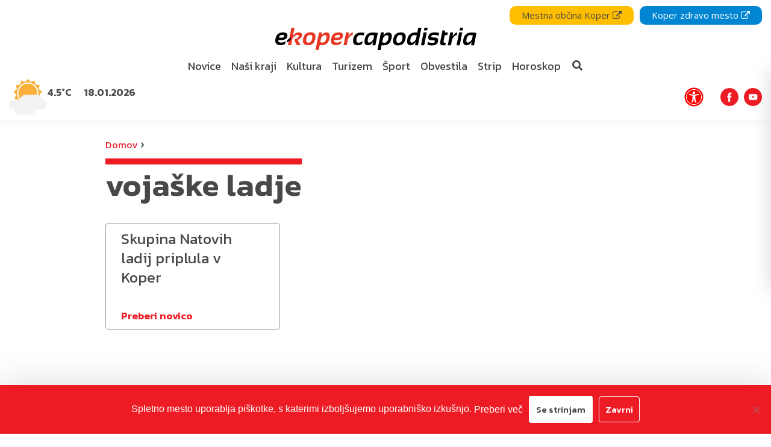

--- FILE ---
content_type: text/html; charset=UTF-8
request_url: https://ekopercapodistria.si/tag/vojaske-ladje/
body_size: 16791
content:
<!DOCTYPE html>
<html lang="sl-SI">
<head>
    <meta charset="UTF-8">
    <meta http-equiv="X-UA-Compatible" content="IE=edge">
    <meta name="viewport" content="width=device-width, initial-scale=1, shrink-to-fit=no">
    <meta name="mobile-web-app-capable" content="yes">
    <meta name="apple-mobile-web-app-capable" content="yes">
    <meta name="apple-mobile-web-app-title" content="e-Kopercapodistria - V službi občana!">
    <link rel="profile" href="http://gmpg.org/xfn/11">
    <link rel="pingback" href="https://ekopercapodistria.si/xmlrpc.php">
	<link rel="stylesheet" href="https://cdnjs.cloudflare.com/ajax/libs/animate.css/4.1.1/animate.min.css" />

	<!-- FONTAWESOME KIT -->
    <script src="https://kit.fontawesome.com/f99060360b.js" crossorigin="anonymous"></script>

    <meta name='robots' content='index, follow, max-image-preview:large, max-snippet:-1, max-video-preview:-1' />

	<!-- This site is optimized with the Yoast SEO plugin v26.7 - https://yoast.com/wordpress/plugins/seo/ -->
	<title>vojaške ladje - e-Kopercapodistria</title>
	<link rel="canonical" href="https://ekopercapodistria.si/tag/vojaske-ladje/" />
	<meta property="og:locale" content="sl_SI" />
	<meta property="og:type" content="article" />
	<meta property="og:title" content="vojaške ladje - e-Kopercapodistria" />
	<meta property="og:url" content="https://ekopercapodistria.si/tag/vojaske-ladje/" />
	<meta property="og:site_name" content="e-Kopercapodistria" />
	<meta name="twitter:card" content="summary_large_image" />
	<meta name="twitter:site" content="@mestokoper" />
	<script type="application/ld+json" class="yoast-schema-graph">{"@context":"https://schema.org","@graph":[{"@type":"CollectionPage","@id":"https://ekopercapodistria.si/tag/vojaske-ladje/","url":"https://ekopercapodistria.si/tag/vojaske-ladje/","name":"vojaške ladje - e-Kopercapodistria","isPartOf":{"@id":"https://ekopercapodistria.si/#website"},"breadcrumb":{"@id":"https://ekopercapodistria.si/tag/vojaske-ladje/#breadcrumb"},"inLanguage":"sl-SI"},{"@type":"BreadcrumbList","@id":"https://ekopercapodistria.si/tag/vojaske-ladje/#breadcrumb","itemListElement":[{"@type":"ListItem","position":1,"name":"Domov","item":"https://ekopercapodistria.si/"},{"@type":"ListItem","position":2,"name":"vojaške ladje"}]},{"@type":"WebSite","@id":"https://ekopercapodistria.si/#website","url":"https://ekopercapodistria.si/","name":"e-Kopercapodistria","description":"V službi občana!","publisher":{"@id":"https://ekopercapodistria.si/#organization"},"potentialAction":[{"@type":"SearchAction","target":{"@type":"EntryPoint","urlTemplate":"https://ekopercapodistria.si/?s={search_term_string}"},"query-input":{"@type":"PropertyValueSpecification","valueRequired":true,"valueName":"search_term_string"}}],"inLanguage":"sl-SI"},{"@type":"Organization","@id":"https://ekopercapodistria.si/#organization","name":"e-KoperCapodistria","url":"https://ekopercapodistria.si/","logo":{"@type":"ImageObject","inLanguage":"sl-SI","@id":"https://ekopercapodistria.si/#/schema/logo/image/","url":"https://ekopercapodistria.si/wp-content/uploads/2020/05/Koper-2017-Jaka-Ivancic-slovenia.info_.jpg","contentUrl":"https://ekopercapodistria.si/wp-content/uploads/2020/05/Koper-2017-Jaka-Ivancic-slovenia.info_.jpg","width":1200,"height":800,"caption":"e-KoperCapodistria"},"image":{"@id":"https://ekopercapodistria.si/#/schema/logo/image/"},"sameAs":["https://www.facebook.com/mestoKoper/","https://x.com/mestokoper","https://www.instagram.com/ekoper.si/","https://www.youtube.com/channel/UCdOHMH5Y6JxBUN7MDsCioAA"]}]}</script>
	<!-- / Yoast SEO plugin. -->


<!-- ekopercapodistria.si is managing ads with Advanced Ads 2.0.14 – https://wpadvancedads.com/ --><script id="ekoper-ready">
			window.advanced_ads_ready=function(e,a){a=a||"complete";var d=function(e){return"interactive"===a?"loading"!==e:"complete"===e};d(document.readyState)?e():document.addEventListener("readystatechange",(function(a){d(a.target.readyState)&&e()}),{once:"interactive"===a})},window.advanced_ads_ready_queue=window.advanced_ads_ready_queue||[];		</script>
		<style id='wp-img-auto-sizes-contain-inline-css' type='text/css'>
img:is([sizes=auto i],[sizes^="auto," i]){contain-intrinsic-size:3000px 1500px}
/*# sourceURL=wp-img-auto-sizes-contain-inline-css */
</style>
<style id='wp-emoji-styles-inline-css' type='text/css'>

	img.wp-smiley, img.emoji {
		display: inline !important;
		border: none !important;
		box-shadow: none !important;
		height: 1em !important;
		width: 1em !important;
		margin: 0 0.07em !important;
		vertical-align: -0.1em !important;
		background: none !important;
		padding: 0 !important;
	}
/*# sourceURL=wp-emoji-styles-inline-css */
</style>
<style id='wp-block-library-inline-css' type='text/css'>
:root{--wp-block-synced-color:#7a00df;--wp-block-synced-color--rgb:122,0,223;--wp-bound-block-color:var(--wp-block-synced-color);--wp-editor-canvas-background:#ddd;--wp-admin-theme-color:#007cba;--wp-admin-theme-color--rgb:0,124,186;--wp-admin-theme-color-darker-10:#006ba1;--wp-admin-theme-color-darker-10--rgb:0,107,160.5;--wp-admin-theme-color-darker-20:#005a87;--wp-admin-theme-color-darker-20--rgb:0,90,135;--wp-admin-border-width-focus:2px}@media (min-resolution:192dpi){:root{--wp-admin-border-width-focus:1.5px}}.wp-element-button{cursor:pointer}:root .has-very-light-gray-background-color{background-color:#eee}:root .has-very-dark-gray-background-color{background-color:#313131}:root .has-very-light-gray-color{color:#eee}:root .has-very-dark-gray-color{color:#313131}:root .has-vivid-green-cyan-to-vivid-cyan-blue-gradient-background{background:linear-gradient(135deg,#00d084,#0693e3)}:root .has-purple-crush-gradient-background{background:linear-gradient(135deg,#34e2e4,#4721fb 50%,#ab1dfe)}:root .has-hazy-dawn-gradient-background{background:linear-gradient(135deg,#faaca8,#dad0ec)}:root .has-subdued-olive-gradient-background{background:linear-gradient(135deg,#fafae1,#67a671)}:root .has-atomic-cream-gradient-background{background:linear-gradient(135deg,#fdd79a,#004a59)}:root .has-nightshade-gradient-background{background:linear-gradient(135deg,#330968,#31cdcf)}:root .has-midnight-gradient-background{background:linear-gradient(135deg,#020381,#2874fc)}:root{--wp--preset--font-size--normal:16px;--wp--preset--font-size--huge:42px}.has-regular-font-size{font-size:1em}.has-larger-font-size{font-size:2.625em}.has-normal-font-size{font-size:var(--wp--preset--font-size--normal)}.has-huge-font-size{font-size:var(--wp--preset--font-size--huge)}.has-text-align-center{text-align:center}.has-text-align-left{text-align:left}.has-text-align-right{text-align:right}.has-fit-text{white-space:nowrap!important}#end-resizable-editor-section{display:none}.aligncenter{clear:both}.items-justified-left{justify-content:flex-start}.items-justified-center{justify-content:center}.items-justified-right{justify-content:flex-end}.items-justified-space-between{justify-content:space-between}.screen-reader-text{border:0;clip-path:inset(50%);height:1px;margin:-1px;overflow:hidden;padding:0;position:absolute;width:1px;word-wrap:normal!important}.screen-reader-text:focus{background-color:#ddd;clip-path:none;color:#444;display:block;font-size:1em;height:auto;left:5px;line-height:normal;padding:15px 23px 14px;text-decoration:none;top:5px;width:auto;z-index:100000}html :where(.has-border-color){border-style:solid}html :where([style*=border-top-color]){border-top-style:solid}html :where([style*=border-right-color]){border-right-style:solid}html :where([style*=border-bottom-color]){border-bottom-style:solid}html :where([style*=border-left-color]){border-left-style:solid}html :where([style*=border-width]){border-style:solid}html :where([style*=border-top-width]){border-top-style:solid}html :where([style*=border-right-width]){border-right-style:solid}html :where([style*=border-bottom-width]){border-bottom-style:solid}html :where([style*=border-left-width]){border-left-style:solid}html :where(img[class*=wp-image-]){height:auto;max-width:100%}:where(figure){margin:0 0 1em}html :where(.is-position-sticky){--wp-admin--admin-bar--position-offset:var(--wp-admin--admin-bar--height,0px)}@media screen and (max-width:600px){html :where(.is-position-sticky){--wp-admin--admin-bar--position-offset:0px}}

/*# sourceURL=wp-block-library-inline-css */
</style><style id='global-styles-inline-css' type='text/css'>
:root{--wp--preset--aspect-ratio--square: 1;--wp--preset--aspect-ratio--4-3: 4/3;--wp--preset--aspect-ratio--3-4: 3/4;--wp--preset--aspect-ratio--3-2: 3/2;--wp--preset--aspect-ratio--2-3: 2/3;--wp--preset--aspect-ratio--16-9: 16/9;--wp--preset--aspect-ratio--9-16: 9/16;--wp--preset--color--black: #000000;--wp--preset--color--cyan-bluish-gray: #abb8c3;--wp--preset--color--white: #ffffff;--wp--preset--color--pale-pink: #f78da7;--wp--preset--color--vivid-red: #cf2e2e;--wp--preset--color--luminous-vivid-orange: #ff6900;--wp--preset--color--luminous-vivid-amber: #fcb900;--wp--preset--color--light-green-cyan: #7bdcb5;--wp--preset--color--vivid-green-cyan: #00d084;--wp--preset--color--pale-cyan-blue: #8ed1fc;--wp--preset--color--vivid-cyan-blue: #0693e3;--wp--preset--color--vivid-purple: #9b51e0;--wp--preset--gradient--vivid-cyan-blue-to-vivid-purple: linear-gradient(135deg,rgb(6,147,227) 0%,rgb(155,81,224) 100%);--wp--preset--gradient--light-green-cyan-to-vivid-green-cyan: linear-gradient(135deg,rgb(122,220,180) 0%,rgb(0,208,130) 100%);--wp--preset--gradient--luminous-vivid-amber-to-luminous-vivid-orange: linear-gradient(135deg,rgb(252,185,0) 0%,rgb(255,105,0) 100%);--wp--preset--gradient--luminous-vivid-orange-to-vivid-red: linear-gradient(135deg,rgb(255,105,0) 0%,rgb(207,46,46) 100%);--wp--preset--gradient--very-light-gray-to-cyan-bluish-gray: linear-gradient(135deg,rgb(238,238,238) 0%,rgb(169,184,195) 100%);--wp--preset--gradient--cool-to-warm-spectrum: linear-gradient(135deg,rgb(74,234,220) 0%,rgb(151,120,209) 20%,rgb(207,42,186) 40%,rgb(238,44,130) 60%,rgb(251,105,98) 80%,rgb(254,248,76) 100%);--wp--preset--gradient--blush-light-purple: linear-gradient(135deg,rgb(255,206,236) 0%,rgb(152,150,240) 100%);--wp--preset--gradient--blush-bordeaux: linear-gradient(135deg,rgb(254,205,165) 0%,rgb(254,45,45) 50%,rgb(107,0,62) 100%);--wp--preset--gradient--luminous-dusk: linear-gradient(135deg,rgb(255,203,112) 0%,rgb(199,81,192) 50%,rgb(65,88,208) 100%);--wp--preset--gradient--pale-ocean: linear-gradient(135deg,rgb(255,245,203) 0%,rgb(182,227,212) 50%,rgb(51,167,181) 100%);--wp--preset--gradient--electric-grass: linear-gradient(135deg,rgb(202,248,128) 0%,rgb(113,206,126) 100%);--wp--preset--gradient--midnight: linear-gradient(135deg,rgb(2,3,129) 0%,rgb(40,116,252) 100%);--wp--preset--font-size--small: 13px;--wp--preset--font-size--medium: 20px;--wp--preset--font-size--large: 36px;--wp--preset--font-size--x-large: 42px;--wp--preset--spacing--20: 0.44rem;--wp--preset--spacing--30: 0.67rem;--wp--preset--spacing--40: 1rem;--wp--preset--spacing--50: 1.5rem;--wp--preset--spacing--60: 2.25rem;--wp--preset--spacing--70: 3.38rem;--wp--preset--spacing--80: 5.06rem;--wp--preset--shadow--natural: 6px 6px 9px rgba(0, 0, 0, 0.2);--wp--preset--shadow--deep: 12px 12px 50px rgba(0, 0, 0, 0.4);--wp--preset--shadow--sharp: 6px 6px 0px rgba(0, 0, 0, 0.2);--wp--preset--shadow--outlined: 6px 6px 0px -3px rgb(255, 255, 255), 6px 6px rgb(0, 0, 0);--wp--preset--shadow--crisp: 6px 6px 0px rgb(0, 0, 0);}:where(.is-layout-flex){gap: 0.5em;}:where(.is-layout-grid){gap: 0.5em;}body .is-layout-flex{display: flex;}.is-layout-flex{flex-wrap: wrap;align-items: center;}.is-layout-flex > :is(*, div){margin: 0;}body .is-layout-grid{display: grid;}.is-layout-grid > :is(*, div){margin: 0;}:where(.wp-block-columns.is-layout-flex){gap: 2em;}:where(.wp-block-columns.is-layout-grid){gap: 2em;}:where(.wp-block-post-template.is-layout-flex){gap: 1.25em;}:where(.wp-block-post-template.is-layout-grid){gap: 1.25em;}.has-black-color{color: var(--wp--preset--color--black) !important;}.has-cyan-bluish-gray-color{color: var(--wp--preset--color--cyan-bluish-gray) !important;}.has-white-color{color: var(--wp--preset--color--white) !important;}.has-pale-pink-color{color: var(--wp--preset--color--pale-pink) !important;}.has-vivid-red-color{color: var(--wp--preset--color--vivid-red) !important;}.has-luminous-vivid-orange-color{color: var(--wp--preset--color--luminous-vivid-orange) !important;}.has-luminous-vivid-amber-color{color: var(--wp--preset--color--luminous-vivid-amber) !important;}.has-light-green-cyan-color{color: var(--wp--preset--color--light-green-cyan) !important;}.has-vivid-green-cyan-color{color: var(--wp--preset--color--vivid-green-cyan) !important;}.has-pale-cyan-blue-color{color: var(--wp--preset--color--pale-cyan-blue) !important;}.has-vivid-cyan-blue-color{color: var(--wp--preset--color--vivid-cyan-blue) !important;}.has-vivid-purple-color{color: var(--wp--preset--color--vivid-purple) !important;}.has-black-background-color{background-color: var(--wp--preset--color--black) !important;}.has-cyan-bluish-gray-background-color{background-color: var(--wp--preset--color--cyan-bluish-gray) !important;}.has-white-background-color{background-color: var(--wp--preset--color--white) !important;}.has-pale-pink-background-color{background-color: var(--wp--preset--color--pale-pink) !important;}.has-vivid-red-background-color{background-color: var(--wp--preset--color--vivid-red) !important;}.has-luminous-vivid-orange-background-color{background-color: var(--wp--preset--color--luminous-vivid-orange) !important;}.has-luminous-vivid-amber-background-color{background-color: var(--wp--preset--color--luminous-vivid-amber) !important;}.has-light-green-cyan-background-color{background-color: var(--wp--preset--color--light-green-cyan) !important;}.has-vivid-green-cyan-background-color{background-color: var(--wp--preset--color--vivid-green-cyan) !important;}.has-pale-cyan-blue-background-color{background-color: var(--wp--preset--color--pale-cyan-blue) !important;}.has-vivid-cyan-blue-background-color{background-color: var(--wp--preset--color--vivid-cyan-blue) !important;}.has-vivid-purple-background-color{background-color: var(--wp--preset--color--vivid-purple) !important;}.has-black-border-color{border-color: var(--wp--preset--color--black) !important;}.has-cyan-bluish-gray-border-color{border-color: var(--wp--preset--color--cyan-bluish-gray) !important;}.has-white-border-color{border-color: var(--wp--preset--color--white) !important;}.has-pale-pink-border-color{border-color: var(--wp--preset--color--pale-pink) !important;}.has-vivid-red-border-color{border-color: var(--wp--preset--color--vivid-red) !important;}.has-luminous-vivid-orange-border-color{border-color: var(--wp--preset--color--luminous-vivid-orange) !important;}.has-luminous-vivid-amber-border-color{border-color: var(--wp--preset--color--luminous-vivid-amber) !important;}.has-light-green-cyan-border-color{border-color: var(--wp--preset--color--light-green-cyan) !important;}.has-vivid-green-cyan-border-color{border-color: var(--wp--preset--color--vivid-green-cyan) !important;}.has-pale-cyan-blue-border-color{border-color: var(--wp--preset--color--pale-cyan-blue) !important;}.has-vivid-cyan-blue-border-color{border-color: var(--wp--preset--color--vivid-cyan-blue) !important;}.has-vivid-purple-border-color{border-color: var(--wp--preset--color--vivid-purple) !important;}.has-vivid-cyan-blue-to-vivid-purple-gradient-background{background: var(--wp--preset--gradient--vivid-cyan-blue-to-vivid-purple) !important;}.has-light-green-cyan-to-vivid-green-cyan-gradient-background{background: var(--wp--preset--gradient--light-green-cyan-to-vivid-green-cyan) !important;}.has-luminous-vivid-amber-to-luminous-vivid-orange-gradient-background{background: var(--wp--preset--gradient--luminous-vivid-amber-to-luminous-vivid-orange) !important;}.has-luminous-vivid-orange-to-vivid-red-gradient-background{background: var(--wp--preset--gradient--luminous-vivid-orange-to-vivid-red) !important;}.has-very-light-gray-to-cyan-bluish-gray-gradient-background{background: var(--wp--preset--gradient--very-light-gray-to-cyan-bluish-gray) !important;}.has-cool-to-warm-spectrum-gradient-background{background: var(--wp--preset--gradient--cool-to-warm-spectrum) !important;}.has-blush-light-purple-gradient-background{background: var(--wp--preset--gradient--blush-light-purple) !important;}.has-blush-bordeaux-gradient-background{background: var(--wp--preset--gradient--blush-bordeaux) !important;}.has-luminous-dusk-gradient-background{background: var(--wp--preset--gradient--luminous-dusk) !important;}.has-pale-ocean-gradient-background{background: var(--wp--preset--gradient--pale-ocean) !important;}.has-electric-grass-gradient-background{background: var(--wp--preset--gradient--electric-grass) !important;}.has-midnight-gradient-background{background: var(--wp--preset--gradient--midnight) !important;}.has-small-font-size{font-size: var(--wp--preset--font-size--small) !important;}.has-medium-font-size{font-size: var(--wp--preset--font-size--medium) !important;}.has-large-font-size{font-size: var(--wp--preset--font-size--large) !important;}.has-x-large-font-size{font-size: var(--wp--preset--font-size--x-large) !important;}
/*# sourceURL=global-styles-inline-css */
</style>

<style id='classic-theme-styles-inline-css' type='text/css'>
/*! This file is auto-generated */
.wp-block-button__link{color:#fff;background-color:#32373c;border-radius:9999px;box-shadow:none;text-decoration:none;padding:calc(.667em + 2px) calc(1.333em + 2px);font-size:1.125em}.wp-block-file__button{background:#32373c;color:#fff;text-decoration:none}
/*# sourceURL=/wp-includes/css/classic-themes.min.css */
</style>
<link rel='stylesheet' id='cookie-notice-front-css' href='https://ekopercapodistria.si/wp-content/plugins/cookie-notice/css/front.min.css?ver=2.5.11' type='text/css' media='all' />
<link rel='stylesheet' id='theme-styles-css' href='https://ekopercapodistria.si/wp-content/themes/emigma/assets/css/theme.css?ver=0.8.1' type='text/css' media='all' />
<link rel='stylesheet' id='fancybox-styles-css' href='https://ekopercapodistria.si/wp-content/themes/emigma/node_modules/@fancyapps/fancybox/dist/jquery.fancybox.min.css?ver=0.8.1' type='text/css' media='all' />
<link rel='stylesheet' id='heateor_sss_frontend_css-css' href='https://ekopercapodistria.si/wp-content/plugins/sassy-social-share/public/css/sassy-social-share-public.css?ver=3.3.79' type='text/css' media='all' />
<style id='heateor_sss_frontend_css-inline-css' type='text/css'>
.heateor_sss_button_instagram span.heateor_sss_svg,a.heateor_sss_instagram span.heateor_sss_svg{background:radial-gradient(circle at 30% 107%,#fdf497 0,#fdf497 5%,#fd5949 45%,#d6249f 60%,#285aeb 90%)}.heateor_sss_horizontal_sharing .heateor_sss_svg,.heateor_sss_standard_follow_icons_container .heateor_sss_svg{color:#fff;border-width:0px;border-style:solid;border-color:transparent}.heateor_sss_horizontal_sharing .heateorSssTCBackground{color:#666}.heateor_sss_horizontal_sharing span.heateor_sss_svg:hover,.heateor_sss_standard_follow_icons_container span.heateor_sss_svg:hover{border-color:transparent;}.heateor_sss_vertical_sharing span.heateor_sss_svg,.heateor_sss_floating_follow_icons_container span.heateor_sss_svg{color:#fff;border-width:0px;border-style:solid;border-color:transparent;}.heateor_sss_vertical_sharing .heateorSssTCBackground{color:#666;}.heateor_sss_vertical_sharing span.heateor_sss_svg:hover,.heateor_sss_floating_follow_icons_container span.heateor_sss_svg:hover{border-color:transparent;}@media screen and (max-width:783px) {.heateor_sss_vertical_sharing{display:none!important}}
/*# sourceURL=heateor_sss_frontend_css-inline-css */
</style>
<link rel='stylesheet' id='kc-general-css' href='https://ekopercapodistria.si/wp-content/plugins/kingcomposer/assets/frontend/css/kingcomposer.min.css?ver=2.9.6' type='text/css' media='all' />
<link rel='stylesheet' id='kc-animate-css' href='https://ekopercapodistria.si/wp-content/plugins/kingcomposer/assets/css/animate.css?ver=2.9.6' type='text/css' media='all' />
<link rel='stylesheet' id='kc-icon-1-css' href='https://ekopercapodistria.si/wp-content/plugins/kingcomposer/assets/css/icons.css?ver=2.9.6' type='text/css' media='all' />
<script type="text/javascript" id="cookie-notice-front-js-before">
/* <![CDATA[ */
var cnArgs = {"ajaxUrl":"https:\/\/ekopercapodistria.si\/wp-admin\/admin-ajax.php","nonce":"42844b1c7e","hideEffect":"fade","position":"bottom","onScroll":false,"onScrollOffset":100,"onClick":false,"cookieName":"cookie_notice_accepted","cookieTime":2592000,"cookieTimeRejected":2592000,"globalCookie":false,"redirection":false,"cache":false,"revokeCookies":false,"revokeCookiesOpt":"automatic"};

//# sourceURL=cookie-notice-front-js-before
/* ]]> */
</script>
<script type="text/javascript" src="https://ekopercapodistria.si/wp-content/plugins/cookie-notice/js/front.min.js?ver=2.5.11" id="cookie-notice-front-js"></script>
<script type="text/javascript" src="https://ekopercapodistria.si/wp-includes/js/jquery/jquery.min.js?ver=3.7.1" id="jquery-core-js"></script>
<script type="text/javascript" src="https://ekopercapodistria.si/wp-includes/js/jquery/jquery-migrate.min.js?ver=3.4.1" id="jquery-migrate-js"></script>
<script type="text/javascript">var kc_script_data={ajax_url:"https://ekopercapodistria.si/wp-admin/admin-ajax.php"}</script>		<script>
			document.documentElement.className = document.documentElement.className.replace('no-js', 'js');
		</script>
				<style>
			.no-js img.lazyload {
				display: none;
			}

			figure.wp-block-image img.lazyloading {
				min-width: 150px;
			}

						.lazyload, .lazyloading {
				opacity: 0;
			}

			.lazyloaded {
				opacity: 1;
				transition: opacity 400ms;
				transition-delay: 0ms;
			}

					</style>
		<!-- Google Tag Manager -->
<script>(function(w,d,s,l,i){w[l]=w[l]||[];w[l].push({'gtm.start':
new Date().getTime(),event:'gtm.js'});var f=d.getElementsByTagName(s)[0],
j=d.createElement(s),dl=l!='dataLayer'?'&l='+l:'';j.async=true;j.src=
'https://www.googletagmanager.com/gtm.js?id='+i+dl;f.parentNode.insertBefore(j,f);
})(window,document,'script','dataLayer','GTM-NZJNHRT');</script>
<!-- End Google Tag Manager --><link rel="icon" href="https://ekopercapodistria.si/wp-content/uploads/2019/08/cropped-favico-1-150x150.png" sizes="32x32" />
<link rel="icon" href="https://ekopercapodistria.si/wp-content/uploads/2019/08/cropped-favico-1-450x450.png" sizes="192x192" />
<link rel="apple-touch-icon" href="https://ekopercapodistria.si/wp-content/uploads/2019/08/cropped-favico-1-450x450.png" />
<meta name="msapplication-TileImage" content="https://ekopercapodistria.si/wp-content/uploads/2019/08/cropped-favico-1-450x450.png" />
</head>

<body class="archive tag tag-vojaske-ladje tag-7751 wp-custom-logo wp-theme-emigma cookies-not-set kc-css-system aa-prefix-ekoper-" itemscope itemtype="http://schema.org/WebSite">
<!-- Google Tag Manager (noscript) -->
<noscript><iframe src="https://www.googletagmanager.com/ns.html?id=GTM-NZJNHRT"
height="0" width="0" style="display:none;visibility:hidden"></iframe></noscript>
<!-- End Google Tag Manager (noscript) -->
    <div id="search-wrapper">
        <div class="container">
            <div class="row">
                <div class="col-10 col-md-8">
                    <form method="get" id="searchform" action="https://ekopercapodistria.si/" role="search">
	<label class="assistive-text d-none" for="s">Search</label>
	<div class="input-group">
		<input class="field form-control" id="search-query-input" name="s" type="text"
			placeholder="Prični z iskanjem" value="">
		<span class="input-group-append">
			<input class="submit btn btn-primary" id="searchsubmit" name="submit" type="submit"
			value="Išči">
	    </span>
	</div>
</form>
                </div>
                <div class="col-2 col-md-4 d-flex align-items-center justify-content-end">
                    <a class="close"> <i class="fas fa-window-close"></i>  </a>
                </div>
            </div>
        </div>
    </div>

    <!-- ******************* The Navbar Area ******************* -->
    <div tabindex="0" class="wrapper-fluid wrapper-navbar" id="wrapper-navbar" role="navigation">

        <nav class="navbar navbar-expand-md">

			
    <div id="emigma_a11y_toolbar" class="animate__animated sidenav-slide position-fixed">


                <div id="contrast">
            <div class="icon">
                <svg fill="#000000" height="800px" width="800px" version="1.1" id="Layer_1" xmlns="http://www.w3.org/2000/svg" xmlns:xlink="http://www.w3.org/1999/xlink" 
	 viewBox="0 0 512 512" xml:space="preserve">
<g>
	<g>
		<path d="M256,0C114.615,0,0,114.615,0,256s114.615,256,256,256s256-114.615,256-256S397.385,0,256,0z M256,457.143V54.857
			c111.088,0,201.143,90.054,201.143,201.143S367.088,457.143,256,457.143z"/>
	</g>
</g>
</svg>            </div>
            <span class="text pl-2">
                Kontrast            </span>
        </div>
        
        
        <div id="grayscale">
            <div class="icon">
                <svg fill="#000000" width="800px" height="800px" viewBox="0 0 256 256" id="Flat" xmlns="http://www.w3.org/2000/svg">
  <path d="M216,48V208a7.99977,7.99977,0,0,1-8,8H48a7.99977,7.99977,0,0,1-8-8V48a7.99977,7.99977,0,0,1,8-8H208A7.99977,7.99977,0,0,1,216,48Z" opacity="0.2"/>
  <path d="M224,48a16.01833,16.01833,0,0,0-16-16H48a15.918,15.918,0,0,0-10.6626,4.10449,7.98162,7.98162,0,0,0-.65088.58106,8.07508,8.07508,0,0,0-.58154.65136A15.91638,15.91638,0,0,0,32,48V208a16.01833,16.01833,0,0,0,16,16H208a15.91437,15.91437,0,0,0,10.66211-4.10449,7.68553,7.68553,0,0,0,1.23242-1.23194A15.91655,15.91655,0,0,0,224,208ZM208.00928,196.69531,59.314,48H208ZM48,59.314,196.686,208H48Z"/>
</svg>            </div>
            <span class="pl-2">
                Belo na črnem            </span>
        </div>

        

        
        <div id="fontsize">
            <div class="icon">
                <?xml version="1.0" encoding="utf-8"?><!-- Uploaded to: SVG Repo, www.svgrepo.com, Generator: SVG Repo Mixer Tools -->
<svg width="800px" height="800px" viewBox="0 0 16 16" xmlns="http://www.w3.org/2000/svg" fill="#000000"><path d="M3.36 7L1 13h1.34l.51-1.47h2.26L5.64 13H7L4.65 7H3.36zm-.15 3.53l.78-2.14.78 2.14H3.21zM11.82 4h-1.6L7 13h1.56l.75-2.29h3.36l.77 2.29H15l-3.18-9zM9.67 9.5l1.18-3.59c.059-.185.1-.376.12-.57.027.192.064.382.11.57l1.25 3.59H9.67z"/></svg>            </div>
            <span class="text pl-2">
                Velikost pisave            </span>
        </div>

        

        
        <div id="links">
            <div class="icon">
                <?xml version="1.0" encoding="utf-8"?><!-- Uploaded to: SVG Repo, www.svgrepo.com, Generator: SVG Repo Mixer Tools -->
<svg width="800px" height="800px" viewBox="0 0 24 24" fill="none" xmlns="http://www.w3.org/2000/svg">
<path d="M10.0002 13C10.4297 13.5741 10.9776 14.0491 11.6067 14.3929C12.2359 14.7367 12.9317 14.9411 13.6468 14.9923C14.362 15.0435 15.0798 14.9403 15.7515 14.6897C16.4233 14.4392 17.0333 14.047 17.5402 13.54L20.5402 10.54C21.451 9.59695 21.955 8.33394 21.9436 7.02296C21.9322 5.71198 21.4063 4.45791 20.4793 3.53087C19.5523 2.60383 18.2982 2.07799 16.9872 2.0666C15.6762 2.0552 14.4132 2.55918 13.4702 3.46997L11.7502 5.17997M14.0002 11C13.5707 10.4258 13.0228 9.95078 12.3936 9.60703C11.7645 9.26327 11.0687 9.05885 10.3535 9.00763C9.63841 8.95641 8.92061 9.0596 8.24885 9.31018C7.5771 9.56077 6.96709 9.9529 6.4602 10.46L3.4602 13.46C2.54941 14.403 2.04544 15.666 2.05683 16.977C2.06822 18.288 2.59407 19.542 3.52111 20.4691C4.44815 21.3961 5.70221 21.9219 7.01319 21.9333C8.32418 21.9447 9.58719 21.4408 10.5302 20.53L12.2402 18.82" stroke="#000000" stroke-width="2" stroke-linecap="round" stroke-linejoin="round"/>
</svg>            </div>
            <span class="text pl-2">
                Označi povezave            </span>
        </div>

        
        <hr>
        <div id="reset">
            <div class="icon">
                <?xml version="1.0" encoding="utf-8"?><!-- Uploaded to: SVG Repo, www.svgrepo.com, Generator: SVG Repo Mixer Tools -->
<svg fill="#000000" width="800px" height="800px" viewBox="0 0 24 24" xmlns="http://www.w3.org/2000/svg"><path d="M12 16c1.671 0 3-1.331 3-3s-1.329-3-3-3-3 1.331-3 3 1.329 3 3 3z"/><path d="M20.817 11.186a8.94 8.94 0 0 0-1.355-3.219 9.053 9.053 0 0 0-2.43-2.43 8.95 8.95 0 0 0-3.219-1.355 9.028 9.028 0 0 0-1.838-.18V2L8 5l3.975 3V6.002c.484-.002.968.044 1.435.14a6.961 6.961 0 0 1 2.502 1.053 7.005 7.005 0 0 1 1.892 1.892A6.967 6.967 0 0 1 19 13a7.032 7.032 0 0 1-.55 2.725 7.11 7.11 0 0 1-.644 1.188 7.2 7.2 0 0 1-.858 1.039 7.028 7.028 0 0 1-3.536 1.907 7.13 7.13 0 0 1-2.822 0 6.961 6.961 0 0 1-2.503-1.054 7.002 7.002 0 0 1-1.89-1.89A6.996 6.996 0 0 1 5 13H3a9.02 9.02 0 0 0 1.539 5.034 9.096 9.096 0 0 0 2.428 2.428A8.95 8.95 0 0 0 12 22a9.09 9.09 0 0 0 1.814-.183 9.014 9.014 0 0 0 3.218-1.355 8.886 8.886 0 0 0 1.331-1.099 9.228 9.228 0 0 0 1.1-1.332A8.952 8.952 0 0 0 21 13a9.09 9.09 0 0 0-.183-1.814z"/></svg>            </div>
            <span class="text-rst pl-2"> Ponastavi </span>
        </div>

                    <div id="close-a11y" class="btn btn-primary btn-sm">Zapri</div>
        

    </div>


            <div class="container-fluid d-block">

													<div class="row">
						<div class="col-12">
							<div class="d-flex justify-content-end">
																	
									<a style="color: #484848; background-color: #ffbe00; border-radius: 10px; font-size: 15px;" 
										href="https://www.koper.si/" 
										class="px-3 py-1 ml-2" 
										target="_blank"										>

										Mestna občina Koper
																					<i class="fa-regular fa-arrow-up-right-from-square ms-2"></i>
																			</a>										
																	
									<a style="color: #FFFFFF; background-color: #0085D3; border-radius: 10px; font-size: 15px;" 
										href="https://zdravomesto.org/" 
										class="px-3 py-1 ml-2" 
										target="_blank"										>

										Koper zdravo mesto
																					<i class="fa-regular fa-arrow-up-right-from-square ms-2"></i>
																			</a>										
															</div>
						</div>
					</div>
				
                <div class="row">
                    <div class="col-5 nvbr-white col-xl-2 align-items-center justify-content-start d-flex order-3 order-xl-1" style="z-index:1;" role="forecast">
							<img data-src="https://ekopercapodistria.si/wp-content/themes/emigma/assets/icons/vreme.png" alt="Vremenska ikona" src="[data-uri]" class="lazyload"><noscript><img src="https://ekopercapodistria.si/wp-content/themes/emigma/assets/icons/vreme.png" alt="Vremenska ikona"></noscript>
							<h6 aria-label="Temperatura" class="mr-3">4.5°C</h6>
							<h6 class="text-capitalize d-none d-md-block" aria-label="Datum">18.01.2026</h6>
					</div>

                    <div class="col-12 col-xl-8 nvbr-white d-flex align-items-center align-items-md-end justify-content-center order-xl-2">

						<div id="burger-wrapper" class="nav-wrapper">
                                <div id="burger"></div>
                        </div>
                        <div class="d-flex flex-row flex-md-column align-items-center">
							 <a class="navbar-brand" rel="home" href="https://ekopercapodistria.si/" title="e-Kopercapodistria" itemprop="url">
			                    <div class="logo" role="logo"><?xml version="1.0" encoding="utf-8"?>
<svg xmlns="http://www.w3.org/2000/svg" width="334.427" height="36.367" viewBox="0 0 334.427 36.367">
    <defs>
        <style>
            .cls-1{fill:#e73723}
        </style>
    </defs>
    <g id="Group_219" data-name="Group 219" transform="translate(-1509.727 368.532)">
        <g id="Group_219-2" data-name="Group 219" transform="translate(1639.001 -368.42)">
            <path id="Path_559" d="M1714.963-338.749a10.571 10.571 0 0 1-6.931 2.6q-10.015 0-7.872-10.716 2.063-10.316 12.88-10.316a23.346 23.346 0 0 1 5.488.6l-.841 4.206a21.561 21.561 0 0 0-5.088-.6q-5.908 0-7.13 6.109-1.3 6.509 3.806 6.51a10.085 10.085 0 0 0 6.529-2.6z" data-name="Path 559" transform="translate(-1699.783 364.789)"/>
            <path id="Path_560" d="M1745.833-336.145h-4.707l.48-5.409q-3.445 5.409-8.172 5.409-7.372 0-5.329-10.236 2.164-10.8 13.08-10.8a52.193 52.193 0 0 1 8.673.862zm-2.063-16.265a11.84 11.84 0 0 0-4.006-.48q-5.106 0-6.39 6.469-1.182 5.87 1.964 5.869 3.885 0 7.171-5.488z" data-name="Path 560" transform="translate(-1708.699 364.789)"/>
            <path id="Path_561" d="M1765.23-357.178h4.708l-.4 5.008q3.386-5.008 8.313-5.008 6.971 0 5.027 9.7-2.263 11.337-12.539 11.337-1.944 0-3.966-.18l-1.562 7.792h-5.311zm2.083 16.165a12.775 12.775 0 0 0 4.106.581q4.808 0 6.209-6.99 1.062-5.348-2.484-5.348-3.284 0-6.51 5.088z" data-name="Path 561" transform="translate(-1718.881 364.789)"/>
            <path id="Path_562" d="M1797.88-346.756q2.144-10.716 12.359-10.716t8.073 10.716q-2.144 10.7-12.359 10.7-10.176-.003-8.073-10.7zm8.914 6.51q4.906 0 6.229-6.59 1.282-6.43-3.625-6.43t-6.19 6.43q-1.323 6.591 3.586 6.591z" data-name="Path 562" transform="translate(-1731.04 364.883)"/>
            <path id="Path_563" d="M1849.934-339.724h-4.707l.48-5.409q-3.445 5.409-8.172 5.409-7.372 0-5.329-10.236 2.164-10.8 13.081-10.8 1.622 0 3.505.161l1.562-7.772h5.309zm-2.063-16.265a11.839 11.839 0 0 0-4.006-.48q-5.108 0-6.39 6.469-1.182 5.87 1.964 5.869 3.886 0 7.171-5.488z" data-name="Path 563" transform="translate(-1741.992 368.368)"/>
            <path id="Path_564" d="M1875.354-360.757l-4.206 21.033h-5.309l4.207-21.033zm1.523-7.611l-.841 4.206h-5.308l.841-4.206z" data-name="Path 564" transform="translate(-1752.89 368.368)"/>
            <path id="Path_565" d="M1881.3-337.241l.881-4.407a19.534 19.534 0 0 0 7.811 1.4q3.426 0 3.866-2.2.4-2-1.9-2h-3.806q-6.409 0-5.128-6.409 1.322-6.609 10.677-6.61a20.793 20.793 0 0 1 7.23 1.2l-.881 4.406a18.239 18.239 0 0 0-7.331-1.4q-4.308 0-4.747 2.2-.4 2 2.1 2h3.405q7.011 0 5.729 6.41-1.322 6.61-10.256 6.61a22.123 22.123 0 0 1-7.65-1.2z" data-name="Path 565" transform="translate(-1757.834 364.883)"/>
            <path id="Path_566" d="M1916.52-362.184h3.927l.12 3.4h4.888l-.841 4.207h-4.306l-1.943 9.674q-.582 2.945 1.963 2.945h1.763l-.842 4.206h-4.327q-5.288 0-4.146-5.669z" data-name="Path 566" transform="translate(-1767.835 366.39)"/>
            <path id="Path_567" d="M1931.216-336.145l4.207-21.033h4.708l-.741 6.69q3.565-6.689 7.651-6.69l-.9 4.487q-3.966 0-7.592 6.47l-2.022 10.076z" data-name="Path 567" transform="translate(-1773.797 364.789)"/>
            <path id="Path_568" d="M1962.229-360.757l-4.206 21.033h-5.309l4.207-21.033zm1.523-7.611l-.841 4.206h-5.311l.842-4.206z" data-name="Path 568" transform="translate(-1780.673 368.368)"/>
            <path id="Path_569" d="M1986.93-336.145h-4.707l.48-5.409q-3.446 5.409-8.173 5.409-7.371 0-5.329-10.236 2.164-10.8 13.081-10.8a52.191 52.191 0 0 1 8.673.862zm-2.063-16.265a11.84 11.84 0 0 0-4.006-.48q-5.108 0-6.39 6.469-1.182 5.87 1.963 5.869 3.887 0 7.171-5.488z" data-name="Path 569" transform="translate(-1785.804 364.789)"/>
        </g>
        <path id="Path_570" d="M1577.623-347.031q2.131-10.66 12.295-10.661t8.031 10.661q-2.132 10.642-12.3 10.642-10.119 0-8.026-10.642zm8.867 6.477q4.882 0 6.2-6.556 1.274-6.4-3.607-6.4t-6.157 6.4q-1.319 6.557 3.564 6.556z" class="cls-1" data-name="Path 570" transform="translate(-21.599 -3.467)"/>
        <path id="Path_571" d="M1613.929-357.4h4.683l-.4 4.982q3.367-4.98 8.27-4.982 6.935 0 5 9.645-2.253 11.28-12.474 11.279-1.933 0-3.946-.18l-1.554 7.752h-5.281zm2.071 16.083a12.706 12.706 0 0 0 4.085.577q4.782 0 6.178-6.954 1.056-5.321-2.471-5.32-3.269 0-6.477 5.061z" class="cls-1" data-name="Path 571" transform="translate(-31.502 -3.56)"/>
        <path id="Path_572" d="M1665.776-351.142q-1.256 6.258-9.685 6.258h-5.241q-.838 4.225 4.663 4.225a13.417 13.417 0 0 0 7.851-2.591l-.837 4.185a12.921 12.921 0 0 1-8.25 2.591q-10.383 0-8.25-10.7 2.053-10.226 12.073-10.226 8.931 0 7.676 6.258zm-14.149 2.392h5.281q3.289 0 3.747-2.251.437-2.252-3.388-2.252-4.384-.001-5.639 4.503z" class="cls-1" data-name="Path 572" transform="translate(-43.474 -3.56)"/>
        <path id="Path_573" d="M1676.638-336.475l4.185-20.924h4.682l-.737 6.656q3.546-6.654 7.613-6.656l-.9 4.464q-3.946 0-7.552 6.437l-2.013 10.023z" class="cls-1" data-name="Path 573" transform="translate(-53.38 -3.56)"/>
        <path id="Path_574" d="M1548.154-350.916l-2.172 10.88h-5.28l5.7-28.5h5.28l-2.63 13.192" class="cls-1" data-name="Path 574" transform="translate(-9.906)"/>
        <path id="Path_575" d="M1519.576-340.66q-5.5 0-4.663-4.225h5.241q8.43 0 9.685-6.258t-7.672-6.257q-10.023 0-12.076 10.223-2.132 10.7 8.25 10.7a15.193 15.193 0 0 0 4.41-.612 7.186 7.186 0 0 0 1.808-.716c.235-.121.479-.252.736-.4s.528-.3.805-.47l.855-4.275a13.281 13.281 0 0 1-7.379 2.29zm1.754-12.594q3.826 0 3.387 2.252-.458 2.253-3.746 2.251h-5.28q1.254-4.502 5.639-4.503z" data-name="Path 575" transform="translate(0 -3.56)"/>
        <path id="Path_576" d="M1560.564-357.4a11.239 11.239 0 0 0-8.194 4.059 27.088 27.088 0 0 1-4.606 3.957l-.411 2.028-.5 2.49c.475-.357.958-.7 1.43-1.065 2.757-2.115 4.6-5.463 7.9-6.843a5.55 5.55 0 0 1 2.086-.441q2.79 0 2.391 2.032-.717 3.568-6.915 5.161l-.339 1.654 4.045 7.892h6.058l-4.763-8.489q6.3-2.81 7.094-6.8 1.14-5.635-5.276-5.635z" class="cls-1" data-name="Path 576" transform="translate(-11.874 -3.56)"/>
        <path id="Path_577" d="M1544.864-345.614c-.728.525-1.464 1.042-2.194 1.571l-.741.539-3.241 2.36-.9 4.5a123.877 123.877 0 0 0 3.22-2.257c.994-.718 1.969-1.46 2.948-2.2l.5-2.49z" data-name="Path 577" transform="translate(-8.974 -7.329)"/>
    </g>
</svg>
</div>                             </a>
                            <!-- The WordPress Menu goes here -->
		                    				
		                    <div id="navbarNavDropdown" class="main-menu-container"><ul id="main-menu" class="navbar-nav mx-auto" role="menu"><li id="menu-item-87667" class="menu-item menu-item-type-taxonomy menu-item-object-category nav-item menu-item-87667" role="menuitem"><a title="Novice" href="https://ekopercapodistria.si/novice/" class="nav-link" role="bookmark">Novice</a></li>
<li id="menu-item-86204" class="menu-item menu-item-type-taxonomy menu-item-object-category nav-item menu-item-86204" role="menuitem"><a title="Naši kraji" href="https://ekopercapodistria.si/nasi-kraji/" class="nav-link" role="bookmark">Naši kraji</a></li>
<li id="menu-item-27188" class="menu-item menu-item-type-taxonomy menu-item-object-category nav-item menu-item-27188" role="menuitem"><a title="Kultura" href="https://ekopercapodistria.si/kultura/" class="nav-link" role="bookmark">Kultura</a></li>
<li id="menu-item-87669" class="menu-item menu-item-type-taxonomy menu-item-object-category nav-item menu-item-87669" role="menuitem"><a title="Turizem" href="https://ekopercapodistria.si/turizem/" class="nav-link" role="bookmark">Turizem</a></li>
<li id="menu-item-27189" class="menu-item menu-item-type-taxonomy menu-item-object-category nav-item menu-item-27189" role="menuitem"><a title="Šport" href="https://ekopercapodistria.si/sport/" class="nav-link" role="bookmark">Šport</a></li>
<li id="menu-item-87671" class="menu-item menu-item-type-taxonomy menu-item-object-category nav-item menu-item-87671" role="menuitem"><a title="Obvestila" href="https://ekopercapodistria.si/obvestila/" class="nav-link" role="bookmark">Obvestila</a></li>
<li id="menu-item-87672" class="menu-item menu-item-type-taxonomy menu-item-object-category nav-item menu-item-87672" role="menuitem"><a title="Strip" href="https://ekopercapodistria.si/strip/" class="nav-link" role="bookmark">Strip</a></li>
<li id="menu-item-87647" class="menu-item menu-item-type-post_type menu-item-object-page nav-item menu-item-87647" role="menuitem"><a title="Horoskop" href="https://ekopercapodistria.si/tedenski-horoskop/" class="nav-link" role="bookmark">Horoskop</a></li>
</ul></div>
                        </div>



						<div id="search-trigger">
							<i class="fas fa-search"></i>
						</div>
                    </div>
					                    <div class="col-7 nvbr-white order-3 col-xl-2 d-flex align-items-center order-xl-3 justify-content-end">
					   <ul class="list-inline mb-0 d-flex align-items-center">

					   <li class="list-inline-item">
					   		<div id="a11y-icon" class="mr-3">
								<i class="fa-solid fa-universal-access"></i>
							</div>
						</li>
				
					   					   		<li class="list-inline-item"><a href="https://www.facebook.com/mestoKoper" target="_blank"><img data-src="https://ekopercapodistria.si/wp-content/uploads/2019/08/facebook.png" style="--smush-placeholder-width: 40px; --smush-placeholder-aspect-ratio: 40/40;width: 30px;" alt="social icon"  src="[data-uri]" class="lazyload"><noscript><img src="https://ekopercapodistria.si/wp-content/uploads/2019/08/facebook.png" style="width: 30px;" alt="social icon" ></noscript></a></li>
					   					   		<li class="list-inline-item"><a href="https://www.youtube.com/channel/UCdOHMH5Y6JxBUN7MDsCioAA" target="_blank"><img data-src="https://ekopercapodistria.si/wp-content/uploads/2019/08/youtube-1.png" style="--smush-placeholder-width: 40px; --smush-placeholder-aspect-ratio: 40/40;width: 30px;" alt="social icon"  src="[data-uri]" class="lazyload"><noscript><img src="https://ekopercapodistria.si/wp-content/uploads/2019/08/youtube-1.png" style="width: 30px;" alt="social icon" ></noscript></a></li>
					   					   </ul>
                    </div>
					                </div>
            </div><!-- .container -->


        </nav><!-- .site-navigation -->
    </div><!-- .wrapper-navbar end -->
	<div class="container">



				<br>
		<div class="row">
			<div class="col-12">
				<div class="bc"><span><span><a href="https://ekopercapodistria.si/">Domov</a></span> › <span class="breadcrumb_last" aria-current="page">vojaške ladje</span></span></div>			</div>

		</div>
						<div class="row">
                <div class="col-12">
					                    <h1 class="page-title page-title-vojaske-ladje my-0 mt-2">vojaške ladje</h1>
                </div>
            </div>
		
	</div>

<div class="wrapper" id="archive-wrapper">

    <div class="container" id="content" tabindex="-1">

        <div class="row">

            <div class="col-12">
                <main class="site-main" id="main">

                    
                        <div class="post-grid grid-3">
                            
                                <article class="card no-shadow post-item post-item-arhiv post-2787 post type-post status-publish format-standard hentry category-arhiv tag-luka-koper tag-mestna-obcina-koper tag-nato tag-poveljnik tag-pretorska-palaca tag-vojaske-ladje" id="post-2787">

    <a class="d-flex flex-column" href="https://ekopercapodistria.si/arhiv/skupina-natovih-ladij-priplula-v-koper/">
                <div class="content">
            <header class="entry-header">
                <h4 class="entry-title">Skupina Natovih ladij priplula v Koper</h4>
            </header><!-- .entry-header -->
            
        </div>
		<div class="content mt-auto">
			<footer class="entry-footer">
					<span class="btn-link">Preberi novico</span>
            </footer><!-- .entry-footer -->
		</div>
    </a>

</article><!-- #post-## -->

                                                    </div>

                        <div class="row mt-5">
                            <div class="col-3 mx-auto">
			                                                </div>
                        </div>

                    
                </main><!-- #main -->
            </div>



        </div><!-- #primary -->



    </div> <!-- .row -->

</div><!-- Container end -->




<!-- Modal -->
<div class="modal fade" id="a11y-modal" tabindex="-1" role="dialog" aria-labelledby="exampleModalLabel"
    aria-hidden="true">
    <div class="modal-dialog" role="document">
        <div class="modal-content">
            <div class="modal-header">
                <h5 class="modal-title" id="exampleModalLabel">Dostopnost</h5>
                <button type="button" class="close" data-dismiss="modal" aria-label="Close">
                    <span aria-hidden="true">&times;</span>
                </button>
            </div>
            <div class="modal-body">

                
    <div id="emigma_a11y_toolbar" class="mobile">


                <div id="mobile-contrast">
            <div class="icon">
                <svg fill="#000000" height="800px" width="800px" version="1.1" id="Layer_1" xmlns="http://www.w3.org/2000/svg" xmlns:xlink="http://www.w3.org/1999/xlink" 
	 viewBox="0 0 512 512" xml:space="preserve">
<g>
	<g>
		<path d="M256,0C114.615,0,0,114.615,0,256s114.615,256,256,256s256-114.615,256-256S397.385,0,256,0z M256,457.143V54.857
			c111.088,0,201.143,90.054,201.143,201.143S367.088,457.143,256,457.143z"/>
	</g>
</g>
</svg>            </div>
            <span class="text pl-2">
                Kontrast            </span>
        </div>
        
        
        <div id="mobile-grayscale">
            <div class="icon">
                <svg fill="#000000" width="800px" height="800px" viewBox="0 0 256 256" id="Flat" xmlns="http://www.w3.org/2000/svg">
  <path d="M216,48V208a7.99977,7.99977,0,0,1-8,8H48a7.99977,7.99977,0,0,1-8-8V48a7.99977,7.99977,0,0,1,8-8H208A7.99977,7.99977,0,0,1,216,48Z" opacity="0.2"/>
  <path d="M224,48a16.01833,16.01833,0,0,0-16-16H48a15.918,15.918,0,0,0-10.6626,4.10449,7.98162,7.98162,0,0,0-.65088.58106,8.07508,8.07508,0,0,0-.58154.65136A15.91638,15.91638,0,0,0,32,48V208a16.01833,16.01833,0,0,0,16,16H208a15.91437,15.91437,0,0,0,10.66211-4.10449,7.68553,7.68553,0,0,0,1.23242-1.23194A15.91655,15.91655,0,0,0,224,208ZM208.00928,196.69531,59.314,48H208ZM48,59.314,196.686,208H48Z"/>
</svg>            </div>
            <span class="pl-2">
                Belo na črnem            </span>
        </div>

        

        
        <div id="mobile-fontsize">
            <div class="icon">
                <?xml version="1.0" encoding="utf-8"?><!-- Uploaded to: SVG Repo, www.svgrepo.com, Generator: SVG Repo Mixer Tools -->
<svg width="800px" height="800px" viewBox="0 0 16 16" xmlns="http://www.w3.org/2000/svg" fill="#000000"><path d="M3.36 7L1 13h1.34l.51-1.47h2.26L5.64 13H7L4.65 7H3.36zm-.15 3.53l.78-2.14.78 2.14H3.21zM11.82 4h-1.6L7 13h1.56l.75-2.29h3.36l.77 2.29H15l-3.18-9zM9.67 9.5l1.18-3.59c.059-.185.1-.376.12-.57.027.192.064.382.11.57l1.25 3.59H9.67z"/></svg>            </div>
            <span class="text pl-2">
                Velikost pisave            </span>
        </div>

        

        
        <div id="mobile-links">
            <div class="icon">
                <?xml version="1.0" encoding="utf-8"?><!-- Uploaded to: SVG Repo, www.svgrepo.com, Generator: SVG Repo Mixer Tools -->
<svg width="800px" height="800px" viewBox="0 0 24 24" fill="none" xmlns="http://www.w3.org/2000/svg">
<path d="M10.0002 13C10.4297 13.5741 10.9776 14.0491 11.6067 14.3929C12.2359 14.7367 12.9317 14.9411 13.6468 14.9923C14.362 15.0435 15.0798 14.9403 15.7515 14.6897C16.4233 14.4392 17.0333 14.047 17.5402 13.54L20.5402 10.54C21.451 9.59695 21.955 8.33394 21.9436 7.02296C21.9322 5.71198 21.4063 4.45791 20.4793 3.53087C19.5523 2.60383 18.2982 2.07799 16.9872 2.0666C15.6762 2.0552 14.4132 2.55918 13.4702 3.46997L11.7502 5.17997M14.0002 11C13.5707 10.4258 13.0228 9.95078 12.3936 9.60703C11.7645 9.26327 11.0687 9.05885 10.3535 9.00763C9.63841 8.95641 8.92061 9.0596 8.24885 9.31018C7.5771 9.56077 6.96709 9.9529 6.4602 10.46L3.4602 13.46C2.54941 14.403 2.04544 15.666 2.05683 16.977C2.06822 18.288 2.59407 19.542 3.52111 20.4691C4.44815 21.3961 5.70221 21.9219 7.01319 21.9333C8.32418 21.9447 9.58719 21.4408 10.5302 20.53L12.2402 18.82" stroke="#000000" stroke-width="2" stroke-linecap="round" stroke-linejoin="round"/>
</svg>            </div>
            <span class="text pl-2">
                Označi povezave            </span>
        </div>

        
        <hr>
        <div id="mobile-reset">
            <div class="icon">
                <?xml version="1.0" encoding="utf-8"?><!-- Uploaded to: SVG Repo, www.svgrepo.com, Generator: SVG Repo Mixer Tools -->
<svg fill="#000000" width="800px" height="800px" viewBox="0 0 24 24" xmlns="http://www.w3.org/2000/svg"><path d="M12 16c1.671 0 3-1.331 3-3s-1.329-3-3-3-3 1.331-3 3 1.329 3 3 3z"/><path d="M20.817 11.186a8.94 8.94 0 0 0-1.355-3.219 9.053 9.053 0 0 0-2.43-2.43 8.95 8.95 0 0 0-3.219-1.355 9.028 9.028 0 0 0-1.838-.18V2L8 5l3.975 3V6.002c.484-.002.968.044 1.435.14a6.961 6.961 0 0 1 2.502 1.053 7.005 7.005 0 0 1 1.892 1.892A6.967 6.967 0 0 1 19 13a7.032 7.032 0 0 1-.55 2.725 7.11 7.11 0 0 1-.644 1.188 7.2 7.2 0 0 1-.858 1.039 7.028 7.028 0 0 1-3.536 1.907 7.13 7.13 0 0 1-2.822 0 6.961 6.961 0 0 1-2.503-1.054 7.002 7.002 0 0 1-1.89-1.89A6.996 6.996 0 0 1 5 13H3a9.02 9.02 0 0 0 1.539 5.034 9.096 9.096 0 0 0 2.428 2.428A8.95 8.95 0 0 0 12 22a9.09 9.09 0 0 0 1.814-.183 9.014 9.014 0 0 0 3.218-1.355 8.886 8.886 0 0 0 1.331-1.099 9.228 9.228 0 0 0 1.1-1.332A8.952 8.952 0 0 0 21 13a9.09 9.09 0 0 0-.183-1.814z"/></svg>            </div>
            <span class="text-rst pl-2"> Ponastavi </span>
        </div>

        

    </div>


            </div>
            <div class="modal-footer">
                <button type="button" class="btn btn-secondary"
                    data-dismiss="modal">Zapri</button>
            </div>
        </div>
    </div>
</div>



<div class="wrapper" id="wrapper-footer" role="contentinfo">

    

	<!-- ******************* The Footer Full-width Widget Area ******************* -->

	<div class="wrapper" id="wrapper-footer-full">

		<div class="container" id="footer-full-content" tabindex="-1">

			<div class="row">

                                    <div class="col-12 col-md-8 d-flex flex-column">
	                    <div class="footer-svg footer-widget"><a href="/"><img width="1" height="1" data-src="https://ekopercapodistria.si/wp-content/uploads/2019/08/Logotip-1.svg" class="image wp-image-87609  attachment-medium size-medium lazyload" alt="" style="--smush-placeholder-width: 1px; --smush-placeholder-aspect-ratio: 1/1;max-width: 100%; height: auto;" decoding="async" src="[data-uri]" /><noscript><img width="1" height="1" src="https://ekopercapodistria.si/wp-content/uploads/2019/08/Logotip-1.svg" class="image wp-image-87609  attachment-medium size-medium" alt="" style="max-width: 100%; height: auto;" decoding="async" /></noscript></a></div><!-- .footer-widget --><div class="inline footer-widget"><div class="menu-ekoper-menu-container"><ul id="menu-ekoper-menu" class="menu"><li class="menu-item menu-item-type-taxonomy menu-item-object-category menu-item-87667"><a href="https://ekopercapodistria.si/novice/">Novice</a></li>
<li class="menu-item menu-item-type-taxonomy menu-item-object-category menu-item-86204"><a href="https://ekopercapodistria.si/nasi-kraji/">Naši kraji</a></li>
<li class="menu-item menu-item-type-taxonomy menu-item-object-category menu-item-27188"><a href="https://ekopercapodistria.si/kultura/">Kultura</a></li>
<li class="menu-item menu-item-type-taxonomy menu-item-object-category menu-item-87669"><a href="https://ekopercapodistria.si/turizem/">Turizem</a></li>
<li class="menu-item menu-item-type-taxonomy menu-item-object-category menu-item-27189"><a href="https://ekopercapodistria.si/sport/">Šport</a></li>
<li class="menu-item menu-item-type-taxonomy menu-item-object-category menu-item-87671"><a href="https://ekopercapodistria.si/obvestila/">Obvestila</a></li>
<li class="menu-item menu-item-type-taxonomy menu-item-object-category menu-item-87672"><a href="https://ekopercapodistria.si/strip/">Strip</a></li>
<li class="menu-item menu-item-type-post_type menu-item-object-page menu-item-87647"><a href="https://ekopercapodistria.si/tedenski-horoskop/">Horoskop</a></li>
</ul></div></div><!-- .footer-widget --><div class="mail-icon footer-widget">			<div class="textwidget"><h5><a href="mailto:ekoper@koper.si">ekoper@koper.si</a></h5>
</div>
		</div><!-- .footer-widget -->												   <ul class="list-inline mb-0 mt-auto clear">
						   								<li class="list-inline-item"><a href="https://www.facebook.com/mestoKoper" target="_blank"><img data-src="https://ekopercapodistria.si/wp-content/uploads/2019/08/facebook.png" alt="social icon"  src="[data-uri]" class="lazyload" style="--smush-placeholder-width: 40px; --smush-placeholder-aspect-ratio: 40/40;"><noscript><img src="https://ekopercapodistria.si/wp-content/uploads/2019/08/facebook.png" alt="social icon" ></noscript></a></li>
						   								<li class="list-inline-item"><a href="https://www.youtube.com/channel/UCdOHMH5Y6JxBUN7MDsCioAA" target="_blank"><img data-src="https://ekopercapodistria.si/wp-content/uploads/2019/08/youtube-1.png" alt="social icon"  src="[data-uri]" class="lazyload" style="--smush-placeholder-width: 40px; --smush-placeholder-aspect-ratio: 40/40;"><noscript><img src="https://ekopercapodistria.si/wp-content/uploads/2019/08/youtube-1.png" alt="social icon" ></noscript></a></li>
						   						   </ul>
						                    </div>
                				                    <div class="col-12 col-md-4 mt-5 mt-md-0">
						<div class="footer-widget"><h3 class="widget-title">Horoskop</h3>			<div class="textwidget"><p><a href="/tedenski-horoskop/"><img decoding="async" class="alignnone wp-image-16767 size-full lazyload" data-src="https://ekopercapodistria.si/wp-content/uploads/2019/08/Horoskop-1.png" alt="" width="354" height="262" src="[data-uri]" style="--smush-placeholder-width: 354px; --smush-placeholder-aspect-ratio: 354/262;" /><noscript><img decoding="async" class="alignnone wp-image-16767 size-full" src="https://ekopercapodistria.si/wp-content/uploads/2019/08/Horoskop-1.png" alt="" width="354" height="262" /></noscript></a></p>
</div>
		</div><!-- .footer-widget -->                    </div>
				
			</div>

		</div>

	</div><!-- #wrapper-footer-full -->

    <div id="wrapper-bottom-footer">
        <div class="container">
            <div class="row">
                <div class="col-12 col-md-10">
                    <footer class="site-footer" id="colophon">
                        <div class="copyright"><span class="copy">&copy; 2026</span><span>Mestna občina Koper</span></div>
                        <div class="site-info">
                            <div class="menu-footer-menu-container"><ul id="footer-menu" class="footer-nav"><li id="menu-item-87673" class="menu-item menu-item-type-post_type menu-item-object-page menu-item-privacy-policy menu-item-87673"><a rel="privacy-policy" href="https://ekopercapodistria.si/pravno-obvestilo-in-zasebnost/">Pravno obvestilo in zasebnost</a></li>
<li id="menu-item-87732" class="menu-item menu-item-type-post_type menu-item-object-page menu-item-87732"><a href="https://ekopercapodistria.si/o-portalu/">O portalu</a></li>
<li id="menu-item-88209" class="menu-item menu-item-type-post_type menu-item-object-page menu-item-88209"><a href="https://ekopercapodistria.si/oglasevanje/">Oglaševanje</a></li>
<li id="menu-item-111887" class="menu-item menu-item-type-post_type menu-item-object-page menu-item-111887"><a href="https://ekopercapodistria.si/izjava-o-dostopnosti/">Izjava o dostopnosti</a></li>
</ul></div>                        </div><!-- .site-info -->
                    </footer><!-- #colophon -->
                </div><!--col end -->
                <div class="col-12 col-md-2 text-md-right authors">
                    Avtorji: <a href="https://emigma.com/" target="_blank">Emigma</a>                </div>
            </div><!-- row end -->
        </div><!-- container end -->
    </div>
</div><!-- wrapper end -->

<div class="overlay"></div>
<script type="speculationrules">
{"prefetch":[{"source":"document","where":{"and":[{"href_matches":"/*"},{"not":{"href_matches":["/wp-*.php","/wp-admin/*","/wp-content/uploads/*","/wp-content/*","/wp-content/plugins/*","/wp-content/themes/emigma/*","/*\\?(.+)"]}},{"not":{"selector_matches":"a[rel~=\"nofollow\"]"}},{"not":{"selector_matches":".no-prefetch, .no-prefetch a"}}]},"eagerness":"conservative"}]}
</script>
<script type="text/javascript" src="https://ekopercapodistria.si/wp-content/themes/emigma/node_modules/owl.carousel/dist/owl.carousel.min.js?ver=0.8.1" id="owl-js"></script>
<script type="text/javascript" src="https://ekopercapodistria.si/wp-content/themes/emigma/assets/vendor/js/sly.min.js?ver=0.8.1" id="sly-js"></script>
<script type="text/javascript" src="https://ekopercapodistria.si/wp-content/themes/emigma/node_modules/@fancyapps/fancybox/dist/jquery.fancybox.min.js?ver=0.8.1" id="fancybox-js"></script>
<script type="text/javascript" src="https://ekopercapodistria.si/wp-content/themes/emigma/node_modules/autocomplete.js/dist/autocomplete.jquery.min.js?ver=0.8.1" id="autocomplete-js"></script>
<script type="text/javascript" src="https://ekopercapodistria.si/wp-content/themes/emigma/assets/js/scripts.min.js?ver=0.8.1" id="theme-scripts-js"></script>
<script type="text/javascript" id="theme-custom-js-extra">
/* <![CDATA[ */
var localize = {"ajaxurl":"https://ekopercapodistria.si/wp-admin/admin-ajax.php","translations":{"previous":"Previous","next":"Next","noResults":"No results found"}};
//# sourceURL=theme-custom-js-extra
/* ]]> */
</script>
<script type="text/javascript" src="https://ekopercapodistria.si/wp-content/themes/emigma/dist/js/all.min.js?ver=0.8.1" id="theme-custom-js"></script>
<script type="text/javascript" src="https://ekopercapodistria.si/wp-content/plugins/advanced-ads/admin/assets/js/advertisement.js?ver=2.0.14" id="advanced-ads-find-adblocker-js"></script>
<script type="text/javascript" id="heateor_sss_sharing_js-js-before">
/* <![CDATA[ */
function heateorSssLoadEvent(e) {var t=window.onload;if (typeof window.onload!="function") {window.onload=e}else{window.onload=function() {t();e()}}};	var heateorSssSharingAjaxUrl = 'https://ekopercapodistria.si/wp-admin/admin-ajax.php', heateorSssCloseIconPath = 'https://ekopercapodistria.si/wp-content/plugins/sassy-social-share/public/../images/close.png', heateorSssPluginIconPath = 'https://ekopercapodistria.si/wp-content/plugins/sassy-social-share/public/../images/logo.png', heateorSssHorizontalSharingCountEnable = 0, heateorSssVerticalSharingCountEnable = 0, heateorSssSharingOffset = -10; var heateorSssMobileStickySharingEnabled = 0;var heateorSssCopyLinkMessage = "Link copied.";var heateorSssUrlCountFetched = [], heateorSssSharesText = 'Shares', heateorSssShareText = 'Share';function heateorSssPopup(e) {window.open(e,"popUpWindow","height=400,width=600,left=400,top=100,resizable,scrollbars,toolbar=0,personalbar=0,menubar=no,location=no,directories=no,status")}
//# sourceURL=heateor_sss_sharing_js-js-before
/* ]]> */
</script>
<script type="text/javascript" src="https://ekopercapodistria.si/wp-content/plugins/sassy-social-share/public/js/sassy-social-share-public.js?ver=3.3.79" id="heateor_sss_sharing_js-js"></script>
<script type="text/javascript" id="advadsTrackingScript-js-extra">
/* <![CDATA[ */
var advadsTracking = {"impressionActionName":"aatrack-records","clickActionName":"aatrack-click","targetClass":"ekoper-target","blogId":"1","frontendPrefix":"ekoper-"};
//# sourceURL=advadsTrackingScript-js-extra
/* ]]> */
</script>
<script type="text/javascript" src="https://ekopercapodistria.si/wp-content/plugins/advanced-ads-tracking/assets/dist/tracking.js?ver=3.0.8" id="advadsTrackingScript-js"></script>
<script type="text/javascript" src="https://ekopercapodistria.si/wp-content/plugins/wp-smush-pro/app/assets/js/smush-lazy-load.min.js?ver=3.16.8" id="smush-lazy-load-js"></script>
<script type="text/javascript" src="https://ekopercapodistria.si/wp-content/plugins/kingcomposer/assets/frontend/js/kingcomposer.min.js?ver=2.9.6" id="kc-front-scripts-js"></script>
<script id="wp-emoji-settings" type="application/json">
{"baseUrl":"https://s.w.org/images/core/emoji/17.0.2/72x72/","ext":".png","svgUrl":"https://s.w.org/images/core/emoji/17.0.2/svg/","svgExt":".svg","source":{"concatemoji":"https://ekopercapodistria.si/wp-includes/js/wp-emoji-release.min.js?ver=6.9"}}
</script>
<script type="module">
/* <![CDATA[ */
/*! This file is auto-generated */
const a=JSON.parse(document.getElementById("wp-emoji-settings").textContent),o=(window._wpemojiSettings=a,"wpEmojiSettingsSupports"),s=["flag","emoji"];function i(e){try{var t={supportTests:e,timestamp:(new Date).valueOf()};sessionStorage.setItem(o,JSON.stringify(t))}catch(e){}}function c(e,t,n){e.clearRect(0,0,e.canvas.width,e.canvas.height),e.fillText(t,0,0);t=new Uint32Array(e.getImageData(0,0,e.canvas.width,e.canvas.height).data);e.clearRect(0,0,e.canvas.width,e.canvas.height),e.fillText(n,0,0);const a=new Uint32Array(e.getImageData(0,0,e.canvas.width,e.canvas.height).data);return t.every((e,t)=>e===a[t])}function p(e,t){e.clearRect(0,0,e.canvas.width,e.canvas.height),e.fillText(t,0,0);var n=e.getImageData(16,16,1,1);for(let e=0;e<n.data.length;e++)if(0!==n.data[e])return!1;return!0}function u(e,t,n,a){switch(t){case"flag":return n(e,"\ud83c\udff3\ufe0f\u200d\u26a7\ufe0f","\ud83c\udff3\ufe0f\u200b\u26a7\ufe0f")?!1:!n(e,"\ud83c\udde8\ud83c\uddf6","\ud83c\udde8\u200b\ud83c\uddf6")&&!n(e,"\ud83c\udff4\udb40\udc67\udb40\udc62\udb40\udc65\udb40\udc6e\udb40\udc67\udb40\udc7f","\ud83c\udff4\u200b\udb40\udc67\u200b\udb40\udc62\u200b\udb40\udc65\u200b\udb40\udc6e\u200b\udb40\udc67\u200b\udb40\udc7f");case"emoji":return!a(e,"\ud83e\u1fac8")}return!1}function f(e,t,n,a){let r;const o=(r="undefined"!=typeof WorkerGlobalScope&&self instanceof WorkerGlobalScope?new OffscreenCanvas(300,150):document.createElement("canvas")).getContext("2d",{willReadFrequently:!0}),s=(o.textBaseline="top",o.font="600 32px Arial",{});return e.forEach(e=>{s[e]=t(o,e,n,a)}),s}function r(e){var t=document.createElement("script");t.src=e,t.defer=!0,document.head.appendChild(t)}a.supports={everything:!0,everythingExceptFlag:!0},new Promise(t=>{let n=function(){try{var e=JSON.parse(sessionStorage.getItem(o));if("object"==typeof e&&"number"==typeof e.timestamp&&(new Date).valueOf()<e.timestamp+604800&&"object"==typeof e.supportTests)return e.supportTests}catch(e){}return null}();if(!n){if("undefined"!=typeof Worker&&"undefined"!=typeof OffscreenCanvas&&"undefined"!=typeof URL&&URL.createObjectURL&&"undefined"!=typeof Blob)try{var e="postMessage("+f.toString()+"("+[JSON.stringify(s),u.toString(),c.toString(),p.toString()].join(",")+"));",a=new Blob([e],{type:"text/javascript"});const r=new Worker(URL.createObjectURL(a),{name:"wpTestEmojiSupports"});return void(r.onmessage=e=>{i(n=e.data),r.terminate(),t(n)})}catch(e){}i(n=f(s,u,c,p))}t(n)}).then(e=>{for(const n in e)a.supports[n]=e[n],a.supports.everything=a.supports.everything&&a.supports[n],"flag"!==n&&(a.supports.everythingExceptFlag=a.supports.everythingExceptFlag&&a.supports[n]);var t;a.supports.everythingExceptFlag=a.supports.everythingExceptFlag&&!a.supports.flag,a.supports.everything||((t=a.source||{}).concatemoji?r(t.concatemoji):t.wpemoji&&t.twemoji&&(r(t.twemoji),r(t.wpemoji)))});
//# sourceURL=https://ekopercapodistria.si/wp-includes/js/wp-emoji-loader.min.js
/* ]]> */
</script>
<script>!function(){window.advanced_ads_ready_queue=window.advanced_ads_ready_queue||[],advanced_ads_ready_queue.push=window.advanced_ads_ready;for(var d=0,a=advanced_ads_ready_queue.length;d<a;d++)advanced_ads_ready(advanced_ads_ready_queue[d])}();</script>
		<!-- Cookie Notice plugin v2.5.11 by Hu-manity.co https://hu-manity.co/ -->
		<div id="cookie-notice" role="dialog" class="cookie-notice-hidden cookie-revoke-hidden cn-position-bottom" aria-label="Cookie Notice" style="background-color: rgba(237,28,36,1);"><div class="cookie-notice-container" style="color: #fff"><span id="cn-notice-text" class="cn-text-container">Spletno mesto uporablja piškotke, s katerimi izboljšujemo uporabniško izkušnjo. <a href="https://ekopercapodistria.si/pravno-obvestilo-in-zasebnost/" target="_blank" id="cn-more-info" class="cn-privacy-policy-link cn-link btn" data-link-url="https://ekopercapodistria.si/pravno-obvestilo-in-zasebnost/" data-link-target="_blank">Preberi več</a></span><span id="cn-notice-buttons" class="cn-buttons-container"><button id="cn-accept-cookie" data-cookie-set="accept" class="cn-set-cookie cn-button cn-button-custom btn" aria-label="Se strinjam">Se strinjam</button><button id="cn-refuse-cookie" data-cookie-set="refuse" class="cn-set-cookie cn-button cn-button-custom btn" aria-label="Zavrni">Zavrni</button></span><button type="button" id="cn-close-notice" data-cookie-set="accept" class="cn-close-icon" aria-label="Zavrni"></button></div>
			
		</div>
		<!-- / Cookie Notice plugin --><script id="ekoper-tracking">var advads_tracking_ads = {};var advads_tracking_urls = {"1":"https:\/\/ekopercapodistria.si\/wp-content\/ajax-handler.php"};var advads_tracking_methods = {"1":"frontend"};var advads_tracking_parallel = {"1":false};var advads_tracking_linkbases = {"1":"https:\/\/ekopercapodistria.si\/linkout\/"};</script>
</body>
</html>

